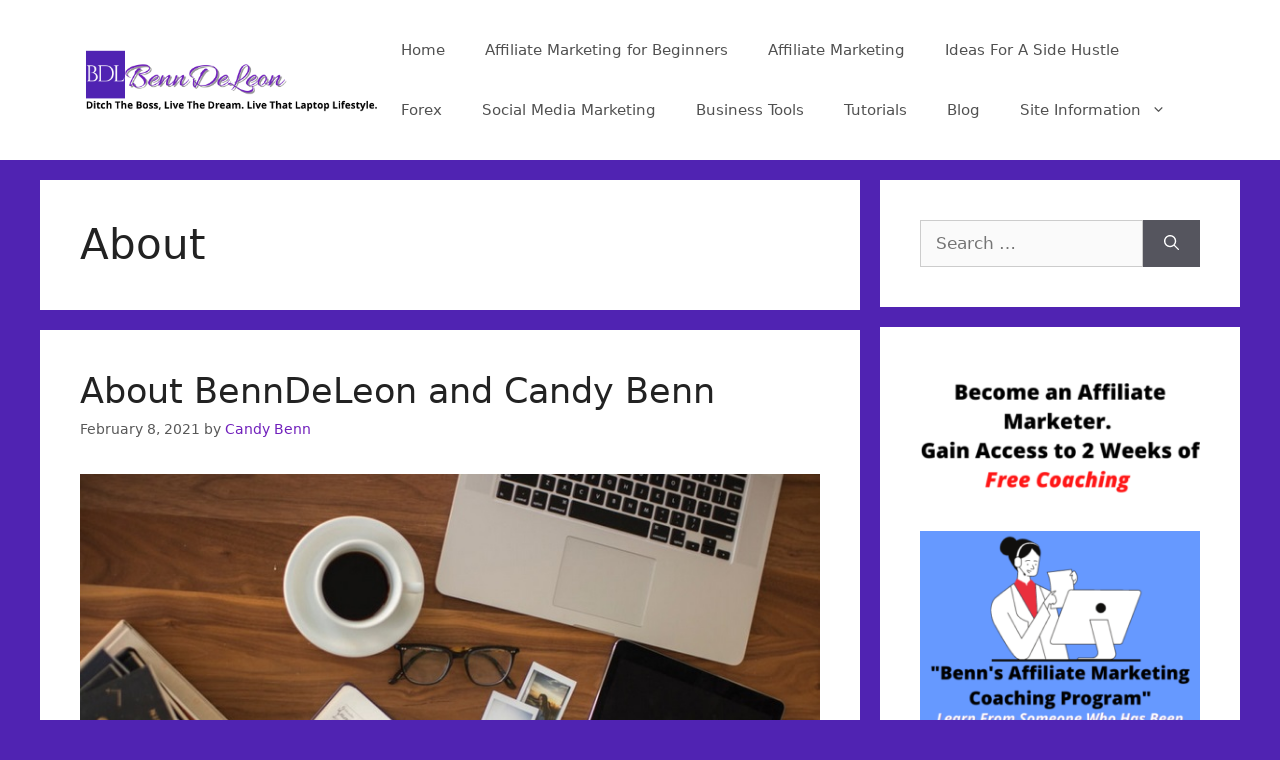

--- FILE ---
content_type: text/html; charset=UTF-8
request_url: https://benndeleon.com/category/about/
body_size: 10030
content:
<!DOCTYPE html>
<html dir="ltr" lang="en-US" prefix="og: https://ogp.me/ns#">
<head>
	<meta charset="UTF-8">
	<link rel="profile" href="https://gmpg.org/xfn/11">
	<title>About | BennDeLeon</title>

		<!-- All in One SEO 4.8.3.2 - aioseo.com -->
	<meta name="robots" content="noindex, max-snippet:-1, max-image-preview:large, max-video-preview:-1" />
	<meta name="p:domain_verify" content="740cbbdea88345078124d4d50eecc685" />
	<link rel="canonical" href="https://benndeleon.com/category/about/" />
	<meta name="generator" content="All in One SEO (AIOSEO) 4.8.3.2" />
		<script type="application/ld+json" class="aioseo-schema">
			{"@context":"https:\/\/schema.org","@graph":[{"@type":"BreadcrumbList","@id":"https:\/\/benndeleon.com\/category\/about\/#breadcrumblist","itemListElement":[{"@type":"ListItem","@id":"https:\/\/benndeleon.com#listItem","position":1,"name":"Home","item":"https:\/\/benndeleon.com","nextItem":{"@type":"ListItem","@id":"https:\/\/benndeleon.com\/category\/about\/#listItem","name":"About"}},{"@type":"ListItem","@id":"https:\/\/benndeleon.com\/category\/about\/#listItem","position":2,"name":"About","previousItem":{"@type":"ListItem","@id":"https:\/\/benndeleon.com#listItem","name":"Home"}}]},{"@type":"CollectionPage","@id":"https:\/\/benndeleon.com\/category\/about\/#collectionpage","url":"https:\/\/benndeleon.com\/category\/about\/","name":"About | BennDeLeon","inLanguage":"en-US","isPartOf":{"@id":"https:\/\/benndeleon.com\/#website"},"breadcrumb":{"@id":"https:\/\/benndeleon.com\/category\/about\/#breadcrumblist"}},{"@type":"Organization","@id":"https:\/\/benndeleon.com\/#organization","name":"BennDeLeon","description":"Ditch The Boss, Live The Dream. Live That Laptop Lifestyle","url":"https:\/\/benndeleon.com\/","logo":{"@type":"ImageObject","url":"https:\/\/benndeleon.com\/wp-content\/uploads\/2021\/08\/cropped-BennDeLeon-5.png","@id":"https:\/\/benndeleon.com\/category\/about\/#organizationLogo","width":442,"height":100},"image":{"@id":"https:\/\/benndeleon.com\/category\/about\/#organizationLogo"}},{"@type":"WebSite","@id":"https:\/\/benndeleon.com\/#website","url":"https:\/\/benndeleon.com\/","name":"BennDeLeon","description":"Ditch The Boss, Live The Dream. Live That Laptop Lifestyle","inLanguage":"en-US","publisher":{"@id":"https:\/\/benndeleon.com\/#organization"}}]}
		</script>
		<!-- All in One SEO -->

<link rel='dns-prefetch' href='//static.addtoany.com' />
<link rel='dns-prefetch' href='//www.googletagmanager.com' />
<link rel='dns-prefetch' href='//s.w.org' />
<link rel="alternate" type="application/rss+xml" title="BennDeLeon &raquo; Feed" href="https://benndeleon.com/feed/" />
<link rel="alternate" type="application/rss+xml" title="BennDeLeon &raquo; Comments Feed" href="https://benndeleon.com/comments/feed/" />
<link rel="alternate" type="application/rss+xml" title="BennDeLeon &raquo; About Category Feed" href="https://benndeleon.com/category/about/feed/" />
		<script>
			window._wpemojiSettings = {"baseUrl":"https:\/\/s.w.org\/images\/core\/emoji\/13.1.0\/72x72\/","ext":".png","svgUrl":"https:\/\/s.w.org\/images\/core\/emoji\/13.1.0\/svg\/","svgExt":".svg","source":{"concatemoji":"https:\/\/benndeleon.com\/wp-includes\/js\/wp-emoji-release.min.js?ver=5.8.10"}};
			!function(e,a,t){var n,r,o,i=a.createElement("canvas"),p=i.getContext&&i.getContext("2d");function s(e,t){var a=String.fromCharCode;p.clearRect(0,0,i.width,i.height),p.fillText(a.apply(this,e),0,0);e=i.toDataURL();return p.clearRect(0,0,i.width,i.height),p.fillText(a.apply(this,t),0,0),e===i.toDataURL()}function c(e){var t=a.createElement("script");t.src=e,t.defer=t.type="text/javascript",a.getElementsByTagName("head")[0].appendChild(t)}for(o=Array("flag","emoji"),t.supports={everything:!0,everythingExceptFlag:!0},r=0;r<o.length;r++)t.supports[o[r]]=function(e){if(!p||!p.fillText)return!1;switch(p.textBaseline="top",p.font="600 32px Arial",e){case"flag":return s([127987,65039,8205,9895,65039],[127987,65039,8203,9895,65039])?!1:!s([55356,56826,55356,56819],[55356,56826,8203,55356,56819])&&!s([55356,57332,56128,56423,56128,56418,56128,56421,56128,56430,56128,56423,56128,56447],[55356,57332,8203,56128,56423,8203,56128,56418,8203,56128,56421,8203,56128,56430,8203,56128,56423,8203,56128,56447]);case"emoji":return!s([10084,65039,8205,55357,56613],[10084,65039,8203,55357,56613])}return!1}(o[r]),t.supports.everything=t.supports.everything&&t.supports[o[r]],"flag"!==o[r]&&(t.supports.everythingExceptFlag=t.supports.everythingExceptFlag&&t.supports[o[r]]);t.supports.everythingExceptFlag=t.supports.everythingExceptFlag&&!t.supports.flag,t.DOMReady=!1,t.readyCallback=function(){t.DOMReady=!0},t.supports.everything||(n=function(){t.readyCallback()},a.addEventListener?(a.addEventListener("DOMContentLoaded",n,!1),e.addEventListener("load",n,!1)):(e.attachEvent("onload",n),a.attachEvent("onreadystatechange",function(){"complete"===a.readyState&&t.readyCallback()})),(n=t.source||{}).concatemoji?c(n.concatemoji):n.wpemoji&&n.twemoji&&(c(n.twemoji),c(n.wpemoji)))}(window,document,window._wpemojiSettings);
		</script>
		<style>
img.wp-smiley,
img.emoji {
	display: inline !important;
	border: none !important;
	box-shadow: none !important;
	height: 1em !important;
	width: 1em !important;
	margin: 0 .07em !important;
	vertical-align: -0.1em !important;
	background: none !important;
	padding: 0 !important;
}
</style>
	<link rel='stylesheet' id='wp-block-library-css'  href='https://benndeleon.com/wp-includes/css/dist/block-library/style.min.css?ver=5.8.10' media='all' />
<link rel='stylesheet' id='generate-style-css'  href='https://benndeleon.com/wp-content/themes/generatepress/assets/css/main.min.css?ver=3.0.4' media='all' />
<style id='generate-style-inline-css'>
body{background-color:#5023b2;color:#222222;}a{color:#7121bc;}a:hover, a:focus, a:active{color:#000000;}.wp-block-group__inner-container{max-width:1200px;margin-left:auto;margin-right:auto;}body, button, input, select, textarea{font-family:-apple-system, system-ui, BlinkMacSystemFont, "Segoe UI", Helvetica, Arial, sans-serif, "Apple Color Emoji", "Segoe UI Emoji", "Segoe UI Symbol";}body{line-height:1.5;}.entry-content > [class*="wp-block-"]:not(:last-child){margin-bottom:1.5em;}.main-navigation .main-nav ul ul li a{font-size:14px;}.sidebar .widget, .footer-widgets .widget{font-size:17px;}@media (max-width:768px){h1{font-size:31px;}h2{font-size:27px;}h3{font-size:24px;}h4{font-size:22px;}h5{font-size:19px;}}.top-bar{background-color:#636363;color:#ffffff;}.top-bar a{color:#ffffff;}.top-bar a:hover{color:#303030;}.site-header{background-color:#ffffff;}.main-title a,.main-title a:hover{color:#222222;}.site-description{color:#757575;}.mobile-menu-control-wrapper .menu-toggle,.mobile-menu-control-wrapper .menu-toggle:hover,.mobile-menu-control-wrapper .menu-toggle:focus,.has-inline-mobile-toggle #site-navigation.toggled{background-color:rgba(0, 0, 0, 0.02);}.main-navigation,.main-navigation ul ul{background-color:#ffffff;}.main-navigation .main-nav ul li a,.menu-toggle, .main-navigation .menu-bar-items{color:#515151;}.main-navigation .main-nav ul li:hover > a,.main-navigation .main-nav ul li:focus > a, .main-navigation .main-nav ul li.sfHover > a, .main-navigation .menu-bar-item:hover > a, .main-navigation .menu-bar-item.sfHover > a{color:#7a8896;background-color:#ffffff;}button.menu-toggle:hover,button.menu-toggle:focus{color:#515151;}.main-navigation .main-nav ul li[class*="current-menu-"] > a{color:#7a8896;background-color:#ffffff;}.main-navigation .main-nav ul li[class*="current-menu-"] > a:hover,.main-navigation .main-nav ul li[class*="current-menu-"].sfHover > a{color:#7a8896;background-color:#ffffff;}.navigation-search input[type="search"],.navigation-search input[type="search"]:active, .navigation-search input[type="search"]:focus, .main-navigation .main-nav ul li.search-item.active > a, .main-navigation .menu-bar-items .search-item.active > a{color:#7a8896;background-color:#ffffff;}.main-navigation ul ul{background-color:#eaeaea;}.main-navigation .main-nav ul ul li a{color:#515151;}.main-navigation .main-nav ul ul li:hover > a,.main-navigation .main-nav ul ul li:focus > a,.main-navigation .main-nav ul ul li.sfHover > a{color:#7a8896;background-color:#eaeaea;}.main-navigation .main-nav ul ul li[class*="current-menu-"] > a{color:#7a8896;background-color:#eaeaea;}.main-navigation .main-nav ul ul li[class*="current-menu-"] > a:hover,.main-navigation .main-nav ul ul li[class*="current-menu-"].sfHover > a{color:#7a8896;background-color:#eaeaea;}.separate-containers .inside-article, .separate-containers .comments-area, .separate-containers .page-header, .one-container .container, .separate-containers .paging-navigation, .inside-page-header{background-color:#ffffff;}.entry-title a{color:#222222;}.entry-title a:hover{color:#55555e;}.entry-meta{color:#595959;}.sidebar .widget{background-color:#ffffff;}.footer-widgets{background-color:#ffffff;}.footer-widgets .widget-title{color:#000000;}.site-info{color:#ffffff;background-color:#55555e;}.site-info a{color:#ffffff;}.site-info a:hover{color:#d3d3d3;}.footer-bar .widget_nav_menu .current-menu-item a{color:#d3d3d3;}input[type="text"],input[type="email"],input[type="url"],input[type="password"],input[type="search"],input[type="tel"],input[type="number"],textarea,select{color:#666666;background-color:#fafafa;border-color:#cccccc;}input[type="text"]:focus,input[type="email"]:focus,input[type="url"]:focus,input[type="password"]:focus,input[type="search"]:focus,input[type="tel"]:focus,input[type="number"]:focus,textarea:focus,select:focus{color:#666666;background-color:#ffffff;border-color:#bfbfbf;}button,html input[type="button"],input[type="reset"],input[type="submit"],a.button,a.wp-block-button__link:not(.has-background){color:#ffffff;background-color:#55555e;}button:hover,html input[type="button"]:hover,input[type="reset"]:hover,input[type="submit"]:hover,a.button:hover,button:focus,html input[type="button"]:focus,input[type="reset"]:focus,input[type="submit"]:focus,a.button:focus,a.wp-block-button__link:not(.has-background):active,a.wp-block-button__link:not(.has-background):focus,a.wp-block-button__link:not(.has-background):hover{color:#ffffff;background-color:#3f4047;}a.generate-back-to-top{background-color:rgba( 0,0,0,0.4 );color:#ffffff;}a.generate-back-to-top:hover,a.generate-back-to-top:focus{background-color:rgba( 0,0,0,0.6 );color:#ffffff;}@media (max-width:768px){.main-navigation .menu-bar-item:hover > a, .main-navigation .menu-bar-item.sfHover > a{background:none;color:#515151;}}.nav-below-header .main-navigation .inside-navigation.grid-container, .nav-above-header .main-navigation .inside-navigation.grid-container{padding:0px 20px 0px 20px;}.site-main .wp-block-group__inner-container{padding:40px;}.separate-containers .paging-navigation{padding-top:20px;padding-bottom:20px;}.entry-content .alignwide, body:not(.no-sidebar) .entry-content .alignfull{margin-left:-40px;width:calc(100% + 80px);max-width:calc(100% + 80px);}.rtl .menu-item-has-children .dropdown-menu-toggle{padding-left:20px;}.rtl .main-navigation .main-nav ul li.menu-item-has-children > a{padding-right:20px;}@media (max-width:768px){.separate-containers .inside-article, .separate-containers .comments-area, .separate-containers .page-header, .separate-containers .paging-navigation, .one-container .site-content, .inside-page-header{padding:30px;}.site-main .wp-block-group__inner-container{padding:30px;}.inside-top-bar{padding-right:30px;padding-left:30px;}.inside-header{padding-right:30px;padding-left:30px;}.widget-area .widget{padding-top:30px;padding-right:30px;padding-bottom:30px;padding-left:30px;}.footer-widgets-container{padding-top:30px;padding-right:30px;padding-bottom:30px;padding-left:30px;}.inside-site-info{padding-right:30px;padding-left:30px;}.entry-content .alignwide, body:not(.no-sidebar) .entry-content .alignfull{margin-left:-30px;width:calc(100% + 60px);max-width:calc(100% + 60px);}.one-container .site-main .paging-navigation{margin-bottom:20px;}}/* End cached CSS */.is-right-sidebar{width:30%;}.is-left-sidebar{width:30%;}.site-content .content-area{width:70%;}@media (max-width:768px){.main-navigation .menu-toggle,.sidebar-nav-mobile:not(#sticky-placeholder){display:block;}.main-navigation ul,.gen-sidebar-nav,.main-navigation:not(.slideout-navigation):not(.toggled) .main-nav > ul,.has-inline-mobile-toggle #site-navigation .inside-navigation > *:not(.navigation-search):not(.main-nav){display:none;}.nav-align-right .inside-navigation,.nav-align-center .inside-navigation{justify-content:space-between;}.has-inline-mobile-toggle .mobile-menu-control-wrapper{display:flex;flex-wrap:wrap;}.has-inline-mobile-toggle .inside-header{flex-direction:row;text-align:left;flex-wrap:wrap;}.has-inline-mobile-toggle .header-widget,.has-inline-mobile-toggle #site-navigation{flex-basis:100%;}.nav-float-left .has-inline-mobile-toggle #site-navigation{order:10;}}
</style>
<link rel='stylesheet' id='addtoany-css'  href='https://benndeleon.com/wp-content/plugins/add-to-any/addtoany.min.css?ver=1.16' media='all' />
<script id='addtoany-core-js-before'>
window.a2a_config=window.a2a_config||{};a2a_config.callbacks=[];a2a_config.overlays=[];a2a_config.templates={};
</script>
<script defer src='https://static.addtoany.com/menu/page.js' id='addtoany-core-js'></script>
<script src='https://benndeleon.com/wp-includes/js/jquery/jquery.min.js?ver=3.6.0' id='jquery-core-js'></script>
<script src='https://benndeleon.com/wp-includes/js/jquery/jquery-migrate.min.js?ver=3.3.2' id='jquery-migrate-js'></script>
<script defer src='https://benndeleon.com/wp-content/plugins/add-to-any/addtoany.min.js?ver=1.1' id='addtoany-jquery-js'></script>

<!-- Google tag (gtag.js) snippet added by Site Kit -->

<!-- Google Analytics snippet added by Site Kit -->
<script src='https://www.googletagmanager.com/gtag/js?id=GT-PZV54MT' id='google_gtagjs-js' async></script>
<script id='google_gtagjs-js-after'>
window.dataLayer = window.dataLayer || [];function gtag(){dataLayer.push(arguments);}
gtag("set","linker",{"domains":["benndeleon.com"]});
gtag("js", new Date());
gtag("set", "developer_id.dZTNiMT", true);
gtag("config", "GT-PZV54MT");
 window._googlesitekit = window._googlesitekit || {}; window._googlesitekit.throttledEvents = []; window._googlesitekit.gtagEvent = (name, data) => { var key = JSON.stringify( { name, data } ); if ( !! window._googlesitekit.throttledEvents[ key ] ) { return; } window._googlesitekit.throttledEvents[ key ] = true; setTimeout( () => { delete window._googlesitekit.throttledEvents[ key ]; }, 5 ); gtag( "event", name, { ...data, event_source: "site-kit" } ); }; 
</script>

<!-- End Google tag (gtag.js) snippet added by Site Kit -->
<link rel="https://api.w.org/" href="https://benndeleon.com/wp-json/" /><link rel="alternate" type="application/json" href="https://benndeleon.com/wp-json/wp/v2/categories/2" /><link rel="EditURI" type="application/rsd+xml" title="RSD" href="https://benndeleon.com/xmlrpc.php?rsd" />
<link rel="wlwmanifest" type="application/wlwmanifest+xml" href="https://benndeleon.com/wp-includes/wlwmanifest.xml" /> 
<meta name="generator" content="WordPress 5.8.10" />
<meta name="generator" content="Site Kit by Google 1.155.0" /><meta name="viewport" content="width=device-width, initial-scale=1"><link rel="icon" href="https://benndeleon.com/wp-content/uploads/2021/08/BennDeLeon-6.png" sizes="32x32" />
<link rel="icon" href="https://benndeleon.com/wp-content/uploads/2021/08/BennDeLeon-6.png" sizes="192x192" />
<link rel="apple-touch-icon" href="https://benndeleon.com/wp-content/uploads/2021/08/BennDeLeon-6.png" />
<meta name="msapplication-TileImage" content="https://benndeleon.com/wp-content/uploads/2021/08/BennDeLeon-6.png" />
</head>

<body class="archive category category-about category-2 wp-custom-logo wp-embed-responsive right-sidebar nav-float-right separate-containers header-aligned-left dropdown-hover" itemtype="https://schema.org/Blog" itemscope>
	<a class="screen-reader-text skip-link" href="#content" title="Skip to content">Skip to content</a>		<header id="masthead" class="site-header has-inline-mobile-toggle" itemtype="https://schema.org/WPHeader" itemscope>
			<div class="inside-header grid-container">
				<div class="site-logo">
					<a href="https://benndeleon.com/" title="BennDeLeon" rel="home">
						<img  class="header-image is-logo-image" alt="BennDeLeon" src="https://benndeleon.com/wp-content/uploads/2021/08/cropped-BennDeLeon-5.png" title="BennDeLeon" width="442" height="100" />
					</a>
				</div>	<nav id="mobile-menu-control-wrapper" class="main-navigation mobile-menu-control-wrapper">
				<button class="menu-toggle" aria-controls="primary-menu" aria-expanded="false" data-nav="site-navigation">
			<span class="gp-icon icon-menu-bars"><svg viewBox="0 0 512 512" aria-hidden="true" role="img" version="1.1" xmlns="http://www.w3.org/2000/svg" xmlns:xlink="http://www.w3.org/1999/xlink" width="1em" height="1em">
						<path d="M0 96c0-13.255 10.745-24 24-24h464c13.255 0 24 10.745 24 24s-10.745 24-24 24H24c-13.255 0-24-10.745-24-24zm0 160c0-13.255 10.745-24 24-24h464c13.255 0 24 10.745 24 24s-10.745 24-24 24H24c-13.255 0-24-10.745-24-24zm0 160c0-13.255 10.745-24 24-24h464c13.255 0 24 10.745 24 24s-10.745 24-24 24H24c-13.255 0-24-10.745-24-24z" />
					</svg><svg viewBox="0 0 512 512" aria-hidden="true" role="img" version="1.1" xmlns="http://www.w3.org/2000/svg" xmlns:xlink="http://www.w3.org/1999/xlink" width="1em" height="1em">
						<path d="M71.029 71.029c9.373-9.372 24.569-9.372 33.942 0L256 222.059l151.029-151.03c9.373-9.372 24.569-9.372 33.942 0 9.372 9.373 9.372 24.569 0 33.942L289.941 256l151.03 151.029c9.372 9.373 9.372 24.569 0 33.942-9.373 9.372-24.569 9.372-33.942 0L256 289.941l-151.029 151.03c-9.373 9.372-24.569 9.372-33.942 0-9.372-9.373-9.372-24.569 0-33.942L222.059 256 71.029 104.971c-9.372-9.373-9.372-24.569 0-33.942z" />
					</svg></span><span class="screen-reader-text">Menu</span>		</button>
	</nav>
			<nav id="site-navigation" class="main-navigation sub-menu-right" itemtype="https://schema.org/SiteNavigationElement" itemscope>
			<div class="inside-navigation grid-container">
								<button class="menu-toggle" aria-controls="primary-menu" aria-expanded="false">
					<span class="gp-icon icon-menu-bars"><svg viewBox="0 0 512 512" aria-hidden="true" role="img" version="1.1" xmlns="http://www.w3.org/2000/svg" xmlns:xlink="http://www.w3.org/1999/xlink" width="1em" height="1em">
						<path d="M0 96c0-13.255 10.745-24 24-24h464c13.255 0 24 10.745 24 24s-10.745 24-24 24H24c-13.255 0-24-10.745-24-24zm0 160c0-13.255 10.745-24 24-24h464c13.255 0 24 10.745 24 24s-10.745 24-24 24H24c-13.255 0-24-10.745-24-24zm0 160c0-13.255 10.745-24 24-24h464c13.255 0 24 10.745 24 24s-10.745 24-24 24H24c-13.255 0-24-10.745-24-24z" />
					</svg><svg viewBox="0 0 512 512" aria-hidden="true" role="img" version="1.1" xmlns="http://www.w3.org/2000/svg" xmlns:xlink="http://www.w3.org/1999/xlink" width="1em" height="1em">
						<path d="M71.029 71.029c9.373-9.372 24.569-9.372 33.942 0L256 222.059l151.029-151.03c9.373-9.372 24.569-9.372 33.942 0 9.372 9.373 9.372 24.569 0 33.942L289.941 256l151.03 151.029c9.372 9.373 9.372 24.569 0 33.942-9.373 9.372-24.569 9.372-33.942 0L256 289.941l-151.029 151.03c-9.373 9.372-24.569 9.372-33.942 0-9.372-9.373-9.372-24.569 0-33.942L222.059 256 71.029 104.971c-9.372-9.373-9.372-24.569 0-33.942z" />
					</svg></span><span class="mobile-menu">Menu</span>				</button>
				<div id="primary-menu" class="main-nav"><ul id="menu-top-navigation" class=" menu sf-menu"><li id="menu-item-41" class="menu-item menu-item-type-custom menu-item-object-custom menu-item-home menu-item-41"><a href="https://benndeleon.com">Home</a></li>
<li id="menu-item-470" class="menu-item menu-item-type-post_type menu-item-object-post menu-item-470"><a href="https://benndeleon.com/affiliate-marketing-for-beginners/">Affiliate Marketing for Beginners</a></li>
<li id="menu-item-1668" class="menu-item menu-item-type-taxonomy menu-item-object-category menu-item-1668"><a href="https://benndeleon.com/category/affiliate-marketing/">Affiliate Marketing</a></li>
<li id="menu-item-1667" class="menu-item menu-item-type-taxonomy menu-item-object-category menu-item-1667"><a href="https://benndeleon.com/category/ideas-for-a-side-hustle/">Ideas For A Side Hustle</a></li>
<li id="menu-item-1670" class="menu-item menu-item-type-taxonomy menu-item-object-category menu-item-1670"><a href="https://benndeleon.com/category/forex/">Forex</a></li>
<li id="menu-item-1669" class="menu-item menu-item-type-taxonomy menu-item-object-category menu-item-1669"><a href="https://benndeleon.com/category/social-media-marketing/">Social Media Marketing</a></li>
<li id="menu-item-1666" class="menu-item menu-item-type-taxonomy menu-item-object-category menu-item-1666"><a href="https://benndeleon.com/category/business-tools/">Business Tools</a></li>
<li id="menu-item-661" class="menu-item menu-item-type-taxonomy menu-item-object-category menu-item-661"><a href="https://benndeleon.com/category/tutorials/">Tutorials</a></li>
<li id="menu-item-630" class="menu-item menu-item-type-taxonomy menu-item-object-category menu-item-630"><a href="https://benndeleon.com/category/blog/">Blog</a></li>
<li id="menu-item-471" class="menu-item menu-item-type-custom menu-item-object-custom menu-item-has-children menu-item-471"><a href="#">Site Information<span role="presentation" class="dropdown-menu-toggle"><span class="gp-icon icon-arrow"><svg viewBox="0 0 330 512" aria-hidden="true" role="img" version="1.1" xmlns="http://www.w3.org/2000/svg" xmlns:xlink="http://www.w3.org/1999/xlink" width="1em" height="1em">
						<path d="M305.913 197.085c0 2.266-1.133 4.815-2.833 6.514L171.087 335.593c-1.7 1.7-4.249 2.832-6.515 2.832s-4.815-1.133-6.515-2.832L26.064 203.599c-1.7-1.7-2.832-4.248-2.832-6.514s1.132-4.816 2.832-6.515l14.162-14.163c1.7-1.699 3.966-2.832 6.515-2.832 2.266 0 4.815 1.133 6.515 2.832l111.316 111.317 111.316-111.317c1.7-1.699 4.249-2.832 6.515-2.832s4.815 1.133 6.515 2.832l14.162 14.163c1.7 1.7 2.833 4.249 2.833 6.515z" fill-rule="nonzero"/>
					</svg></span></span></a>
<ul class="sub-menu">
	<li id="menu-item-258" class="menu-item menu-item-type-post_type menu-item-object-post menu-item-258"><a href="https://benndeleon.com/about/">About BennDeLeon and Candy Benn</a></li>
	<li id="menu-item-674" class="menu-item menu-item-type-post_type menu-item-object-post menu-item-674"><a href="https://benndeleon.com/about-benndeleon-tutorials/">About BennDeLeon Tutorials</a></li>
	<li id="menu-item-478" class="menu-item menu-item-type-post_type menu-item-object-page menu-item-478"><a href="https://benndeleon.com/contact-us/">Contact Us</a></li>
	<li id="menu-item-84" class="menu-item menu-item-type-post_type menu-item-object-page menu-item-84"><a href="https://benndeleon.com/affiliate-diclosure/">Affiliate Disclosure</a></li>
	<li id="menu-item-42" class="menu-item menu-item-type-custom menu-item-object-custom menu-item-42"><a href="https://benndeleon.com/privacypolicy/">Privacy Policy</a></li>
</ul>
</li>
</ul></div>			</div>
		</nav>
					</div>
		</header>
		
	<div id="page" class="site grid-container container hfeed">
				<div id="content" class="site-content">
			
	<div id="primary" class="content-area">
		<main id="main" class="site-main">
					<header class="page-header">
			
			<h1 class="page-title">
				About			</h1>

					</header>
		<article id="post-27" class="post-27 post type-post status-publish format-standard has-post-thumbnail hentry category-about tag-about-me tag-candy-benn" itemtype="https://schema.org/CreativeWork" itemscope>
	<div class="inside-article">
					<header class="entry-header">
				<h2 class="entry-title" itemprop="headline"><a href="https://benndeleon.com/about/" rel="bookmark">About BennDeLeon and Candy Benn</a></h2>		<div class="entry-meta">
			<span class="posted-on"><time class="updated" datetime="2021-08-28T00:17:01+00:00" itemprop="dateModified">August 28, 2021</time><time class="entry-date published" datetime="2021-02-08T21:29:31+00:00" itemprop="datePublished">February 8, 2021</time></span> <span class="byline">by <span class="author vcard" itemprop="author" itemtype="https://schema.org/Person" itemscope><a class="url fn n" href="https://benndeleon.com/author/admin/" title="View all posts by Candy Benn" rel="author" itemprop="url"><span class="author-name" itemprop="name">Candy Benn</span></a></span></span> 		</div>
					</header>
			<div class="post-image">
						
						<a href="https://benndeleon.com/about/">
							<img width="770" height="393" src="https://benndeleon.com/wp-content/uploads/2020/07/syoob-header.jpg" class="attachment-full size-full wp-post-image" alt="Online business" loading="lazy" itemprop="image" srcset="https://benndeleon.com/wp-content/uploads/2020/07/syoob-header.jpg 770w, https://benndeleon.com/wp-content/uploads/2020/07/syoob-header-300x153.jpg 300w, https://benndeleon.com/wp-content/uploads/2020/07/syoob-header-768x392.jpg 768w" sizes="(max-width: 770px) 100vw, 770px" />
						</a>
					</div>
			<div class="entry-summary" itemprop="text">
				<p>Hi, welcome to my website. BennDeLeon is a website that shares genuine business ideas that work and reviews for your online business. You may also check out my tutorials which will help you to deal with errors you encounter with your website. Over time I will also share information about actual online jobs for those &#8230; <a title="About BennDeLeon and Candy Benn" class="read-more" href="https://benndeleon.com/about/" aria-label="More on About BennDeLeon and Candy Benn">Read more</a></p>
<div class="addtoany_share_save_container addtoany_content addtoany_content_bottom"><div class="a2a_kit a2a_kit_size_32 addtoany_list" data-a2a-url="https://benndeleon.com/about/" data-a2a-title="About BennDeLeon and Candy Benn"><a class="a2a_button_facebook" href="https://www.addtoany.com/add_to/facebook?linkurl=https%3A%2F%2Fbenndeleon.com%2Fabout%2F&amp;linkname=About%20BennDeLeon%20and%20Candy%20Benn" title="Facebook" rel="nofollow noopener" target="_blank"></a><a class="a2a_button_mastodon" href="https://www.addtoany.com/add_to/mastodon?linkurl=https%3A%2F%2Fbenndeleon.com%2Fabout%2F&amp;linkname=About%20BennDeLeon%20and%20Candy%20Benn" title="Mastodon" rel="nofollow noopener" target="_blank"></a><a class="a2a_button_email" href="https://www.addtoany.com/add_to/email?linkurl=https%3A%2F%2Fbenndeleon.com%2Fabout%2F&amp;linkname=About%20BennDeLeon%20and%20Candy%20Benn" title="Email" rel="nofollow noopener" target="_blank"></a><a class="a2a_dd addtoany_share_save addtoany_share" href="https://www.addtoany.com/share"></a></div></div>			</div>

				<footer class="entry-meta">
			<span class="cat-links"><span class="gp-icon icon-categories"><svg viewBox="0 0 512 512" aria-hidden="true" role="img" version="1.1" xmlns="http://www.w3.org/2000/svg" xmlns:xlink="http://www.w3.org/1999/xlink" width="1em" height="1em">
						<path d="M0 112c0-26.51 21.49-48 48-48h110.014a48 48 0 0 1 43.592 27.907l12.349 26.791A16 16 0 0 0 228.486 128H464c26.51 0 48 21.49 48 48v224c0 26.51-21.49 48-48 48H48c-26.51 0-48-21.49-48-48V112z" fill-rule="nonzero"/>
					</svg></span><span class="screen-reader-text">Categories </span><a href="https://benndeleon.com/category/about/" rel="category tag">About</a></span> <span class="tags-links"><span class="gp-icon icon-tags"><svg viewBox="0 0 512 512" aria-hidden="true" role="img" version="1.1" xmlns="http://www.w3.org/2000/svg" xmlns:xlink="http://www.w3.org/1999/xlink" width="1em" height="1em">
						<path d="M20 39.5c-8.836 0-16 7.163-16 16v176c0 4.243 1.686 8.313 4.687 11.314l224 224c6.248 6.248 16.378 6.248 22.626 0l176-176c6.244-6.244 6.25-16.364.013-22.615l-223.5-224A15.999 15.999 0 0 0 196.5 39.5H20zm56 96c0-13.255 10.745-24 24-24s24 10.745 24 24-10.745 24-24 24-24-10.745-24-24z"/>
						<path d="M259.515 43.015c4.686-4.687 12.284-4.687 16.97 0l228 228c4.686 4.686 4.686 12.284 0 16.97l-180 180c-4.686 4.687-12.284 4.687-16.97 0-4.686-4.686-4.686-12.284 0-16.97L479.029 279.5 259.515 59.985c-4.686-4.686-4.686-12.284 0-16.97z" fill-rule="nonzero"/>
					</svg></span><span class="screen-reader-text">Tags </span><a href="https://benndeleon.com/tag/about-me/" rel="tag">About Me</a>, <a href="https://benndeleon.com/tag/candy-benn/" rel="tag">Candy Benn</a></span> <span class="comments-link"><span class="gp-icon icon-comments"><svg viewBox="0 0 512 512" aria-hidden="true" role="img" version="1.1" xmlns="http://www.w3.org/2000/svg" xmlns:xlink="http://www.w3.org/1999/xlink" width="1em" height="1em">
						<path d="M132.838 329.973a435.298 435.298 0 0 0 16.769-9.004c13.363-7.574 26.587-16.142 37.419-25.507 7.544.597 15.27.925 23.098.925 54.905 0 105.634-15.311 143.285-41.28 23.728-16.365 43.115-37.692 54.155-62.645 54.739 22.205 91.498 63.272 91.498 110.286 0 42.186-29.558 79.498-75.09 102.828 23.46 49.216 75.09 101.709 75.09 101.709s-115.837-38.35-154.424-78.46c-9.956 1.12-20.297 1.758-30.793 1.758-88.727 0-162.927-43.071-181.007-100.61z" fill-rule="nonzero"/>
						<path d="M383.371 132.502c0 70.603-82.961 127.787-185.216 127.787-10.496 0-20.837-.639-30.793-1.757-38.587 40.093-154.424 78.429-154.424 78.429s51.63-52.472 75.09-101.67c-45.532-23.321-75.09-60.619-75.09-102.79C12.938 61.9 95.9 4.716 198.155 4.716 300.41 4.715 383.37 61.9 383.37 132.502z" fill-rule="nonzero" />
					</svg></span><a href="https://benndeleon.com/about/#comments">26 Comments</a></span> 		</footer>
			</div>
</article>
		</main>
	</div>

	<div id="right-sidebar" class="widget-area sidebar is-right-sidebar" itemtype="https://schema.org/WPSideBar" itemscope>
	<div class="inside-right-sidebar">
		<aside id="search-2" class="widget inner-padding widget_search"><form method="get" class="search-form" action="https://benndeleon.com/">
	<label>
		<span class="screen-reader-text">Search for:</span>
		<input type="search" class="search-field" placeholder="Search &hellip;" value="" name="s" title="Search for:">
	</label>
	<button class="search-submit" aria-label="Search"><span class="gp-icon icon-search"><svg viewBox="0 0 512 512" aria-hidden="true" role="img" version="1.1" xmlns="http://www.w3.org/2000/svg" xmlns:xlink="http://www.w3.org/1999/xlink" width="1em" height="1em">
						<path fill-rule="evenodd" clip-rule="evenodd" d="M208 48c-88.366 0-160 71.634-160 160s71.634 160 160 160 160-71.634 160-160S296.366 48 208 48zM0 208C0 93.125 93.125 0 208 0s208 93.125 208 208c0 48.741-16.765 93.566-44.843 129.024l133.826 134.018c9.366 9.379 9.355 24.575-.025 33.941-9.379 9.366-24.575 9.355-33.941-.025L337.238 370.987C301.747 399.167 256.839 416 208 416 93.125 416 0 322.875 0 208z"/>
					</svg></span></button></form>
</aside><aside id="text-6" class="widget inner-padding widget_text">			<div class="textwidget"><p><img loading="lazy" class="alignnone size-medium wp-image-1757" src="http://benndeleon.com/wp-content/uploads/2021/09/Get-Free-Access-To-My-3-Month-Coaching-Program-2-e1631731234848-300x141.png" alt="Free Coaching" width="300" height="141" srcset="https://benndeleon.com/wp-content/uploads/2021/09/Get-Free-Access-To-My-3-Month-Coaching-Program-2-e1631731234848-300x141.png 300w, https://benndeleon.com/wp-content/uploads/2021/09/Get-Free-Access-To-My-3-Month-Coaching-Program-2-e1631731234848.png 500w" sizes="(max-width: 300px) 100vw, 300px" /></p>
<p><a href="https://benndeleon.aweb.page/p/9aadcca3-1f8e-4f86-9920-28e74717910d" target="_blank" rel="https://benndeleon.aweb.page/p/9aadcca3-1f8e-4f86-9920-28e74717910d noopener"><img loading="lazy" class="alignnone wp-image-1756 size-medium" src="http://benndeleon.com/wp-content/uploads/2021/09/Benns-Affiliate-Marketing-Coaching-Program-4-300x300.png" alt="Coaching Program" width="300" height="300" srcset="https://benndeleon.com/wp-content/uploads/2021/09/Benns-Affiliate-Marketing-Coaching-Program-4-300x300.png 300w, https://benndeleon.com/wp-content/uploads/2021/09/Benns-Affiliate-Marketing-Coaching-Program-4-150x150.png 150w, https://benndeleon.com/wp-content/uploads/2021/09/Benns-Affiliate-Marketing-Coaching-Program-4.png 500w" sizes="(max-width: 300px) 100vw, 300px" /></a></p>
</div>
		</aside><aside id="text-3" class="widget inner-padding widget_text"><h2 class="widget-title">About Candy Benn</h2>			<div class="textwidget"><p><strong><img loading="lazy" class="size-medium wp-image-898 aligncenter" src="http://benndeleon.com/wp-content/uploads/2021/03/Candy-Benn-2-278x300.jpeg" alt="Candy Benn" width="278" height="300" srcset="https://benndeleon.com/wp-content/uploads/2021/03/Candy-Benn-2-278x300.jpeg 278w, https://benndeleon.com/wp-content/uploads/2021/03/Candy-Benn-2.jpeg 412w" sizes="(max-width: 278px) 100vw, 278px" /></strong></p>
<p style="text-align: left;"><strong>Candy Benn is an affiliate marketer, website manager, computer scientist and parent.</strong></p>
<p><a href="https://benndeleon.com/about/"><img loading="lazy" class="alignnone wp-image-1347 size-full" src="http://benndeleon.com/wp-content/uploads/2021/07/Learn-More-e1626396440702.png" alt="Learn More" width="126" height="31" /></a></p>
</div>
		</aside><aside id="a2a_follow_widget-2" class="widget inner-padding widget_a2a_follow_widget"><h2 class="widget-title">Follow Me</h2><div class="a2a_kit a2a_kit_size_32 a2a_follow addtoany_list"><a class="a2a_button_pinterest" href="https://www.pinterest.com/benndeleon" title="Pinterest" rel="noopener" target="_blank"></a></div></aside>
		<aside id="recent-posts-2" class="widget inner-padding widget_recent_entries">
		<h2 class="widget-title">Recent Posts</h2>
		<ul>
											<li>
					<a href="https://benndeleon.com/learn-how-to-make-money-using-seo/">Learn how to make money using SEO</a>
									</li>
											<li>
					<a href="https://benndeleon.com/affiliate-marketing-tips-for-beginners/">The Best Affiliate Marketing Tips For Beginners</a>
									</li>
											<li>
					<a href="https://benndeleon.com/affiliate-marketing-for-beginners/">Affiliate Marketing for Beginners &#8211; What you need to know</a>
									</li>
											<li>
					<a href="https://benndeleon.com/a-comprehensive-review-of-mind-meister-software/">A Comprehensive Review Mind Meister Software</a>
									</li>
											<li>
					<a href="https://benndeleon.com/create-the-best-pins-on-pinterest/">Create The Best Pins On Pinterest</a>
									</li>
					</ul>

		</aside><aside id="custom_html-2" class="widget_text widget inner-padding widget_custom_html"><div class="textwidget custom-html-widget"><a target="_blank" href="https://shareasale.com/r.cfm?b=1578638&amp;u=2910831&amp;m=97231&amp;urllink=&amp;afftrack=" rel="noopener"><img src="https://static.shareasale.com/image/97231/set2_300x250.jpg" border="0" alt="Grow your online visibility" /></a></div></aside><aside id="text-2" class="widget inner-padding widget_text">			<div class="textwidget"><p><a href="https://www.wealthyaffiliate.com?a_aid=9b8bd739"><img src="https://my.wealthyaffiliate.com/banners/show/wa_uncover_secrets_250x250.jpg" border="0" /></a></p>
</div>
		</aside><aside id="text-5" class="widget inner-padding widget_text">			<div class="textwidget"><p><a href="http://benndelon.lmtmentor.hop.clickbank.net "><img loading="lazy" class="aligncenter wp-image-1353 size-medium" src="http://benndeleon.com/wp-content/uploads/2021/07/Add-a-little-bit-of-body-text-1-300x245.png" alt="Need a Forex Coach" width="300" height="245" srcset="https://benndeleon.com/wp-content/uploads/2021/07/Add-a-little-bit-of-body-text-1-300x245.png 300w, https://benndeleon.com/wp-content/uploads/2021/07/Add-a-little-bit-of-body-text-1.png 445w" sizes="(max-width: 300px) 100vw, 300px" /></a></p>
</div>
		</aside><aside id="archives-2" class="widget inner-padding widget_archive"><h2 class="widget-title">Archives</h2>
			<ul>
					<li><a href='https://benndeleon.com/2022/10/'>October 2022</a></li>
	<li><a href='https://benndeleon.com/2022/02/'>February 2022</a></li>
	<li><a href='https://benndeleon.com/2022/01/'>January 2022</a></li>
	<li><a href='https://benndeleon.com/2021/08/'>August 2021</a></li>
	<li><a href='https://benndeleon.com/2021/05/'>May 2021</a></li>
	<li><a href='https://benndeleon.com/2021/04/'>April 2021</a></li>
	<li><a href='https://benndeleon.com/2021/03/'>March 2021</a></li>
	<li><a href='https://benndeleon.com/2021/02/'>February 2021</a></li>
	<li><a href='https://benndeleon.com/2021/01/'>January 2021</a></li>
	<li><a href='https://benndeleon.com/2020/12/'>December 2020</a></li>
	<li><a href='https://benndeleon.com/2020/11/'>November 2020</a></li>
	<li><a href='https://benndeleon.com/2020/10/'>October 2020</a></li>
	<li><a href='https://benndeleon.com/2020/09/'>September 2020</a></li>
			</ul>

			</aside>	</div>
</div>

	</div>
</div>


<div class="site-footer">
			<footer class="site-info" itemtype="https://schema.org/WPFooter" itemscope>
			<div class="inside-site-info grid-container">
								<div class="copyright-bar">
					<span class="copyright">&copy; 2026 BennDeLeon</span> &bull; Built with <a href="https://generatepress.com" itemprop="url">GeneratePress</a>				</div>
			</div>
		</footer>
		</div>

<!--[if lte IE 11]>
<script src='https://benndeleon.com/wp-content/themes/generatepress/assets/js/classList.min.js?ver=3.0.4' id='generate-classlist-js'></script>
<![endif]-->
<script id='generate-main-js-extra'>
var generatepressMenu = {"toggleOpenedSubMenus":"1","openSubMenuLabel":"Open Sub-Menu","closeSubMenuLabel":"Close Sub-Menu"};
</script>
<script src='https://benndeleon.com/wp-content/themes/generatepress/assets/js/main.min.js?ver=3.0.4' id='generate-main-js'></script>
<script src='https://benndeleon.com/wp-includes/js/wp-embed.min.js?ver=5.8.10' id='wp-embed-js'></script>

<script type='text/javascript' src='https://benndeleon.com/siteprotect/hashcash.js' async></script></body>
</html>
